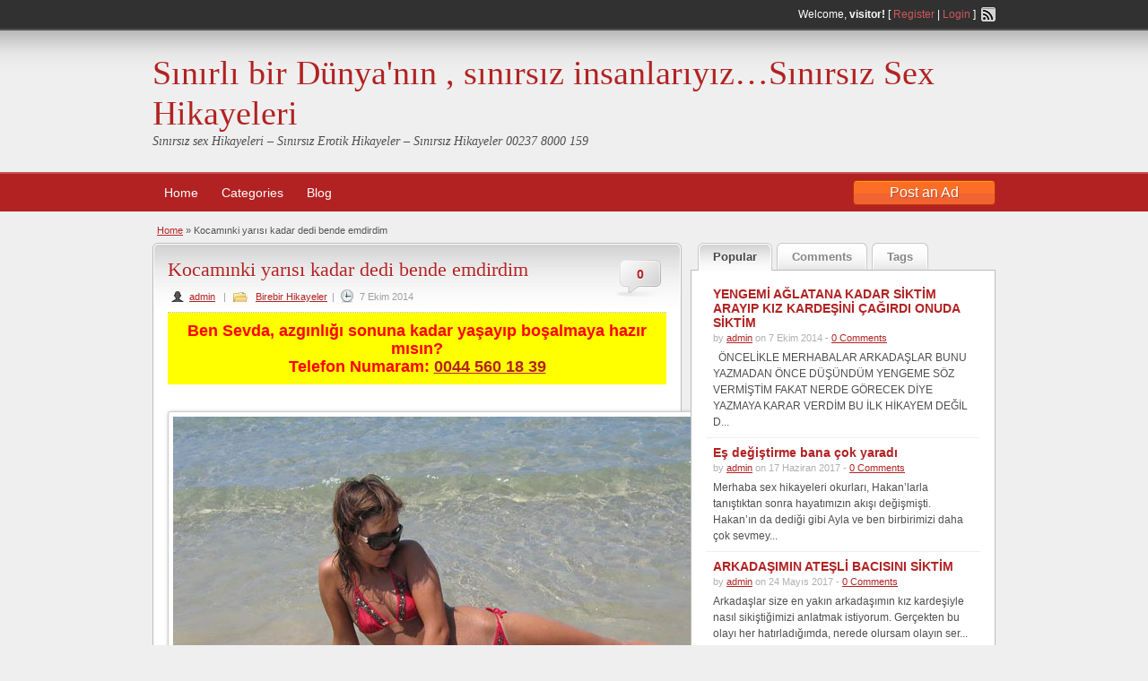

--- FILE ---
content_type: text/html; charset=UTF-8
request_url: https://www.interestingstory.info/kocaminki-yarisi-kadar-dedi-bende-emdirdim/
body_size: 14668
content:
<!DOCTYPE html>
<!--[if lt IE 7 ]> <html class="ie6" dir="ltr" lang="tr" prefix="og: https://ogp.me/ns#"> <![endif]-->
<!--[if IE 7 ]>    <html class="ie7" dir="ltr" lang="tr" prefix="og: https://ogp.me/ns#"> <![endif]-->
<!--[if IE 8 ]>    <html class="ie8" dir="ltr" lang="tr" prefix="og: https://ogp.me/ns#"> <![endif]-->
<!--[if IE 9 ]>    <html class="ie9" dir="ltr" lang="tr" prefix="og: https://ogp.me/ns#"> <![endif]-->
<!--[if (gt IE 9)|!(IE)]><!--> <html dir="ltr" lang="tr" prefix="og: https://ogp.me/ns#"> <!--<![endif]-->

<head>

	<meta http-equiv="Content-Type" content="text/html; charset=UTF-8" />
	<link rel="profile" href="https://gmpg.org/xfn/11" />

	

	<link rel="alternate" type="application/rss+xml" title="RSS 2.0" href="https://www.interestingstory.info/feed/?post_type=post" />
	<link rel="pingback" href="https://www.interestingstory.info/xmlrpc.php" />

	<meta http-equiv="X-UA-Compatible" content="IE=edge,chrome=1">
	<meta name="viewport" content="width=device-width, initial-scale=1" />

	
	
		<!-- All in One SEO 4.4.9.2 - aioseo.com -->
		<title>Kocamınki yarısı kadar dedi bende emdirdim - Sınırlı bir Dünya'nın , sınırsız insanlarıyız...Sınırsız Sex Hikayeleri</title>
		<meta name="description" content="Ben işyerinde muhasebede çalışıyorum. Aynı iş yerinde çalışan nazlı isminde benim yaslarımda bir bayan var. Yaklaşık 6 aydır samimiyetimiz var. Nazlı evli ve bir çocuğu var. İşyerinde sigara içmek yasak olduğundan sigarayı birlikte yukarıdaki çay ocağında içiyoruz. Bir gün yine sigara içerken çay ocağında bizden başka kimse olmamasından da cesaret alarak Nazlıyla daha samimi" />
		<meta name="robots" content="max-image-preview:large" />
		<link rel="canonical" href="https://www.interestingstory.info/kocaminki-yarisi-kadar-dedi-bende-emdirdim/" />
		<meta name="generator" content="All in One SEO (AIOSEO) 4.4.9.2" />
		<meta property="og:locale" content="tr_TR" />
		<meta property="og:site_name" content="Sınırlı bir Dünya&#039;nın , sınırsız insanlarıyız...Sınırsız Sex Hikayeleri - Sınırsız sex Hikayeleri - Sınırsız Erotik Hikayeler - Sınırsız Hikayeler 00237 8000 159" />
		<meta property="og:type" content="article" />
		<meta property="og:title" content="Kocamınki yarısı kadar dedi bende emdirdim - Sınırlı bir Dünya&#039;nın , sınırsız insanlarıyız...Sınırsız Sex Hikayeleri" />
		<meta property="og:description" content="Ben işyerinde muhasebede çalışıyorum. Aynı iş yerinde çalışan nazlı isminde benim yaslarımda bir bayan var. Yaklaşık 6 aydır samimiyetimiz var. Nazlı evli ve bir çocuğu var. İşyerinde sigara içmek yasak olduğundan sigarayı birlikte yukarıdaki çay ocağında içiyoruz. Bir gün yine sigara içerken çay ocağında bizden başka kimse olmamasından da cesaret alarak Nazlıyla daha samimi" />
		<meta property="og:url" content="https://www.interestingstory.info/kocaminki-yarisi-kadar-dedi-bende-emdirdim/" />
		<meta property="article:published_time" content="2014-10-07T07:55:18+00:00" />
		<meta property="article:modified_time" content="2015-01-21T21:38:07+00:00" />
		<meta name="twitter:card" content="summary_large_image" />
		<meta name="twitter:title" content="Kocamınki yarısı kadar dedi bende emdirdim - Sınırlı bir Dünya&#039;nın , sınırsız insanlarıyız...Sınırsız Sex Hikayeleri" />
		<meta name="twitter:description" content="Ben işyerinde muhasebede çalışıyorum. Aynı iş yerinde çalışan nazlı isminde benim yaslarımda bir bayan var. Yaklaşık 6 aydır samimiyetimiz var. Nazlı evli ve bir çocuğu var. İşyerinde sigara içmek yasak olduğundan sigarayı birlikte yukarıdaki çay ocağında içiyoruz. Bir gün yine sigara içerken çay ocağında bizden başka kimse olmamasından da cesaret alarak Nazlıyla daha samimi" />
		<script type="application/ld+json" class="aioseo-schema">
			{"@context":"https:\/\/schema.org","@graph":[{"@type":"BlogPosting","@id":"https:\/\/www.interestingstory.info\/kocaminki-yarisi-kadar-dedi-bende-emdirdim\/#blogposting","name":"Kocam\u0131nki yar\u0131s\u0131 kadar dedi bende emdirdim - S\u0131n\u0131rl\u0131 bir D\u00fcnya'n\u0131n , s\u0131n\u0131rs\u0131z insanlar\u0131y\u0131z...S\u0131n\u0131rs\u0131z Sex Hikayeleri","headline":"Kocam\u0131nki yar\u0131s\u0131 kadar dedi bende emdirdim","author":{"@id":"https:\/\/www.interestingstory.info\/author\/admin\/#author"},"publisher":{"@id":"https:\/\/www.interestingstory.info\/#organization"},"image":{"@type":"ImageObject","url":"http:\/\/interestingstory.info\/wp-content\/uploads\/sekshikayeler.jpg","@id":"https:\/\/www.interestingstory.info\/kocaminki-yarisi-kadar-dedi-bende-emdirdim\/#articleImage"},"datePublished":"2014-10-07T10:55:18+03:00","dateModified":"2015-01-21T23:38:07+02:00","inLanguage":"tr-TR","mainEntityOfPage":{"@id":"https:\/\/www.interestingstory.info\/kocaminki-yarisi-kadar-dedi-bende-emdirdim\/#webpage"},"isPartOf":{"@id":"https:\/\/www.interestingstory.info\/kocaminki-yarisi-kadar-dedi-bende-emdirdim\/#webpage"},"articleSection":"Birebir Hikayeler, Azd\u0131ran Hikayeler, Ensest Hikayeler, Erotik Hikayeler, Gay Travesti Hikayeleri, grup sex hikaye, mobil sex hikayeler, Porno Hikayeler, Seks Hikayeleri, Sex Hikayeleri, Tecav\u00fcz Hikayeleri, Ya\u015fanm\u0131\u015f Ger\u00e7ek Hikayeler"},{"@type":"BreadcrumbList","@id":"https:\/\/www.interestingstory.info\/kocaminki-yarisi-kadar-dedi-bende-emdirdim\/#breadcrumblist","itemListElement":[{"@type":"ListItem","@id":"https:\/\/www.interestingstory.info\/#listItem","position":1,"name":"Ev","item":"https:\/\/www.interestingstory.info\/","nextItem":"https:\/\/www.interestingstory.info\/kocaminki-yarisi-kadar-dedi-bende-emdirdim\/#listItem"},{"@type":"ListItem","@id":"https:\/\/www.interestingstory.info\/kocaminki-yarisi-kadar-dedi-bende-emdirdim\/#listItem","position":2,"name":"Kocam\u0131nki yar\u0131s\u0131 kadar dedi bende emdirdim","previousItem":"https:\/\/www.interestingstory.info\/#listItem"}]},{"@type":"Organization","@id":"https:\/\/www.interestingstory.info\/#organization","name":"S\u0131n\u0131rl\u0131 bir D\u00fcnya'n\u0131n , s\u0131n\u0131rs\u0131z insanlar\u0131y\u0131z...S\u0131n\u0131rs\u0131z Sex Hikayeleri","url":"https:\/\/www.interestingstory.info\/"},{"@type":"Person","@id":"https:\/\/www.interestingstory.info\/author\/admin\/#author","url":"https:\/\/www.interestingstory.info\/author\/admin\/","name":"admin","image":{"@type":"ImageObject","@id":"https:\/\/www.interestingstory.info\/kocaminki-yarisi-kadar-dedi-bende-emdirdim\/#authorImage","url":"https:\/\/secure.gravatar.com\/avatar\/c4ad2977ab8481716ffcbba865e08a1d?s=96&d=mm&r=g","width":96,"height":96,"caption":"admin"}},{"@type":"WebPage","@id":"https:\/\/www.interestingstory.info\/kocaminki-yarisi-kadar-dedi-bende-emdirdim\/#webpage","url":"https:\/\/www.interestingstory.info\/kocaminki-yarisi-kadar-dedi-bende-emdirdim\/","name":"Kocam\u0131nki yar\u0131s\u0131 kadar dedi bende emdirdim - S\u0131n\u0131rl\u0131 bir D\u00fcnya'n\u0131n , s\u0131n\u0131rs\u0131z insanlar\u0131y\u0131z...S\u0131n\u0131rs\u0131z Sex Hikayeleri","description":"Ben i\u015fyerinde muhasebede \u00e7al\u0131\u015f\u0131yorum. Ayn\u0131 i\u015f yerinde \u00e7al\u0131\u015fan nazl\u0131 isminde benim yaslar\u0131mda bir bayan var. Yakla\u015f\u0131k 6 ayd\u0131r samimiyetimiz var. Nazl\u0131 evli ve bir \u00e7ocu\u011fu var. \u0130\u015fyerinde sigara i\u00e7mek yasak oldu\u011fundan sigaray\u0131 birlikte yukar\u0131daki \u00e7ay oca\u011f\u0131nda i\u00e7iyoruz. Bir g\u00fcn yine sigara i\u00e7erken \u00e7ay oca\u011f\u0131nda bizden ba\u015fka kimse olmamas\u0131ndan da cesaret alarak Nazl\u0131yla daha samimi","inLanguage":"tr-TR","isPartOf":{"@id":"https:\/\/www.interestingstory.info\/#website"},"breadcrumb":{"@id":"https:\/\/www.interestingstory.info\/kocaminki-yarisi-kadar-dedi-bende-emdirdim\/#breadcrumblist"},"author":{"@id":"https:\/\/www.interestingstory.info\/author\/admin\/#author"},"creator":{"@id":"https:\/\/www.interestingstory.info\/author\/admin\/#author"},"datePublished":"2014-10-07T10:55:18+03:00","dateModified":"2015-01-21T23:38:07+02:00"},{"@type":"WebSite","@id":"https:\/\/www.interestingstory.info\/#website","url":"https:\/\/www.interestingstory.info\/","name":"S\u0131n\u0131rl\u0131 bir D\u00fcnya'n\u0131n , s\u0131n\u0131rs\u0131z insanlar\u0131y\u0131z...S\u0131n\u0131rs\u0131z Sex Hikayeleri","description":"S\u0131n\u0131rs\u0131z sex Hikayeleri - S\u0131n\u0131rs\u0131z Erotik Hikayeler - S\u0131n\u0131rs\u0131z Hikayeler 00237 8000 159","inLanguage":"tr-TR","publisher":{"@id":"https:\/\/www.interestingstory.info\/#organization"}}]}
		</script>
		<!-- All in One SEO -->

<meta name="generator" content="montana-amp"/><link rel="amphtml" href="https://interesting.batilezzetdunyasi.shop/kocaminki-yarisi-kadar-dedi-bende-emdirdim/amp/?v=71400009" /><meta name="generator" content="AMP for WP 1.0.91.1"/><link rel="alternate" type="application/rss+xml" title="Sınırlı bir Dünya&#039;nın , sınırsız insanlarıyız...Sınırsız Sex Hikayeleri &raquo; akışı" href="https://www.interestingstory.info/feed/" />
<link rel="alternate" type="application/rss+xml" title="Sınırlı bir Dünya&#039;nın , sınırsız insanlarıyız...Sınırsız Sex Hikayeleri &raquo; yorum akışı" href="https://www.interestingstory.info/comments/feed/" />
<link rel="alternate" type="application/rss+xml" title="Sınırlı bir Dünya&#039;nın , sınırsız insanlarıyız...Sınırsız Sex Hikayeleri &raquo; Kocamınki yarısı kadar dedi bende emdirdim yorum akışı" href="https://www.interestingstory.info/kocaminki-yarisi-kadar-dedi-bende-emdirdim/feed/" />
<script type="text/javascript">
/* <![CDATA[ */
window._wpemojiSettings = {"baseUrl":"https:\/\/s.w.org\/images\/core\/emoji\/14.0.0\/72x72\/","ext":".png","svgUrl":"https:\/\/s.w.org\/images\/core\/emoji\/14.0.0\/svg\/","svgExt":".svg","source":{"concatemoji":"https:\/\/www.interestingstory.info\/wp-includes\/js\/wp-emoji-release.min.js?ver=6.4.7"}};
/*! This file is auto-generated */
!function(i,n){var o,s,e;function c(e){try{var t={supportTests:e,timestamp:(new Date).valueOf()};sessionStorage.setItem(o,JSON.stringify(t))}catch(e){}}function p(e,t,n){e.clearRect(0,0,e.canvas.width,e.canvas.height),e.fillText(t,0,0);var t=new Uint32Array(e.getImageData(0,0,e.canvas.width,e.canvas.height).data),r=(e.clearRect(0,0,e.canvas.width,e.canvas.height),e.fillText(n,0,0),new Uint32Array(e.getImageData(0,0,e.canvas.width,e.canvas.height).data));return t.every(function(e,t){return e===r[t]})}function u(e,t,n){switch(t){case"flag":return n(e,"\ud83c\udff3\ufe0f\u200d\u26a7\ufe0f","\ud83c\udff3\ufe0f\u200b\u26a7\ufe0f")?!1:!n(e,"\ud83c\uddfa\ud83c\uddf3","\ud83c\uddfa\u200b\ud83c\uddf3")&&!n(e,"\ud83c\udff4\udb40\udc67\udb40\udc62\udb40\udc65\udb40\udc6e\udb40\udc67\udb40\udc7f","\ud83c\udff4\u200b\udb40\udc67\u200b\udb40\udc62\u200b\udb40\udc65\u200b\udb40\udc6e\u200b\udb40\udc67\u200b\udb40\udc7f");case"emoji":return!n(e,"\ud83e\udef1\ud83c\udffb\u200d\ud83e\udef2\ud83c\udfff","\ud83e\udef1\ud83c\udffb\u200b\ud83e\udef2\ud83c\udfff")}return!1}function f(e,t,n){var r="undefined"!=typeof WorkerGlobalScope&&self instanceof WorkerGlobalScope?new OffscreenCanvas(300,150):i.createElement("canvas"),a=r.getContext("2d",{willReadFrequently:!0}),o=(a.textBaseline="top",a.font="600 32px Arial",{});return e.forEach(function(e){o[e]=t(a,e,n)}),o}function t(e){var t=i.createElement("script");t.src=e,t.defer=!0,i.head.appendChild(t)}"undefined"!=typeof Promise&&(o="wpEmojiSettingsSupports",s=["flag","emoji"],n.supports={everything:!0,everythingExceptFlag:!0},e=new Promise(function(e){i.addEventListener("DOMContentLoaded",e,{once:!0})}),new Promise(function(t){var n=function(){try{var e=JSON.parse(sessionStorage.getItem(o));if("object"==typeof e&&"number"==typeof e.timestamp&&(new Date).valueOf()<e.timestamp+604800&&"object"==typeof e.supportTests)return e.supportTests}catch(e){}return null}();if(!n){if("undefined"!=typeof Worker&&"undefined"!=typeof OffscreenCanvas&&"undefined"!=typeof URL&&URL.createObjectURL&&"undefined"!=typeof Blob)try{var e="postMessage("+f.toString()+"("+[JSON.stringify(s),u.toString(),p.toString()].join(",")+"));",r=new Blob([e],{type:"text/javascript"}),a=new Worker(URL.createObjectURL(r),{name:"wpTestEmojiSupports"});return void(a.onmessage=function(e){c(n=e.data),a.terminate(),t(n)})}catch(e){}c(n=f(s,u,p))}t(n)}).then(function(e){for(var t in e)n.supports[t]=e[t],n.supports.everything=n.supports.everything&&n.supports[t],"flag"!==t&&(n.supports.everythingExceptFlag=n.supports.everythingExceptFlag&&n.supports[t]);n.supports.everythingExceptFlag=n.supports.everythingExceptFlag&&!n.supports.flag,n.DOMReady=!1,n.readyCallback=function(){n.DOMReady=!0}}).then(function(){return e}).then(function(){var e;n.supports.everything||(n.readyCallback(),(e=n.source||{}).concatemoji?t(e.concatemoji):e.wpemoji&&e.twemoji&&(t(e.twemoji),t(e.wpemoji)))}))}((window,document),window._wpemojiSettings);
/* ]]> */
</script>
<style id='wp-emoji-styles-inline-css' type='text/css'>

	img.wp-smiley, img.emoji {
		display: inline !important;
		border: none !important;
		box-shadow: none !important;
		height: 1em !important;
		width: 1em !important;
		margin: 0 0.07em !important;
		vertical-align: -0.1em !important;
		background: none !important;
		padding: 0 !important;
	}
</style>
<link rel='stylesheet' id='wp-block-library-css' href='https://www.interestingstory.info/wp-includes/css/dist/block-library/style.min.css?ver=6.4.7' type='text/css' media='all' />
<style id='classic-theme-styles-inline-css' type='text/css'>
/*! This file is auto-generated */
.wp-block-button__link{color:#fff;background-color:#32373c;border-radius:9999px;box-shadow:none;text-decoration:none;padding:calc(.667em + 2px) calc(1.333em + 2px);font-size:1.125em}.wp-block-file__button{background:#32373c;color:#fff;text-decoration:none}
</style>
<style id='global-styles-inline-css' type='text/css'>
body{--wp--preset--color--black: #000000;--wp--preset--color--cyan-bluish-gray: #abb8c3;--wp--preset--color--white: #ffffff;--wp--preset--color--pale-pink: #f78da7;--wp--preset--color--vivid-red: #cf2e2e;--wp--preset--color--luminous-vivid-orange: #ff6900;--wp--preset--color--luminous-vivid-amber: #fcb900;--wp--preset--color--light-green-cyan: #7bdcb5;--wp--preset--color--vivid-green-cyan: #00d084;--wp--preset--color--pale-cyan-blue: #8ed1fc;--wp--preset--color--vivid-cyan-blue: #0693e3;--wp--preset--color--vivid-purple: #9b51e0;--wp--preset--gradient--vivid-cyan-blue-to-vivid-purple: linear-gradient(135deg,rgba(6,147,227,1) 0%,rgb(155,81,224) 100%);--wp--preset--gradient--light-green-cyan-to-vivid-green-cyan: linear-gradient(135deg,rgb(122,220,180) 0%,rgb(0,208,130) 100%);--wp--preset--gradient--luminous-vivid-amber-to-luminous-vivid-orange: linear-gradient(135deg,rgba(252,185,0,1) 0%,rgba(255,105,0,1) 100%);--wp--preset--gradient--luminous-vivid-orange-to-vivid-red: linear-gradient(135deg,rgba(255,105,0,1) 0%,rgb(207,46,46) 100%);--wp--preset--gradient--very-light-gray-to-cyan-bluish-gray: linear-gradient(135deg,rgb(238,238,238) 0%,rgb(169,184,195) 100%);--wp--preset--gradient--cool-to-warm-spectrum: linear-gradient(135deg,rgb(74,234,220) 0%,rgb(151,120,209) 20%,rgb(207,42,186) 40%,rgb(238,44,130) 60%,rgb(251,105,98) 80%,rgb(254,248,76) 100%);--wp--preset--gradient--blush-light-purple: linear-gradient(135deg,rgb(255,206,236) 0%,rgb(152,150,240) 100%);--wp--preset--gradient--blush-bordeaux: linear-gradient(135deg,rgb(254,205,165) 0%,rgb(254,45,45) 50%,rgb(107,0,62) 100%);--wp--preset--gradient--luminous-dusk: linear-gradient(135deg,rgb(255,203,112) 0%,rgb(199,81,192) 50%,rgb(65,88,208) 100%);--wp--preset--gradient--pale-ocean: linear-gradient(135deg,rgb(255,245,203) 0%,rgb(182,227,212) 50%,rgb(51,167,181) 100%);--wp--preset--gradient--electric-grass: linear-gradient(135deg,rgb(202,248,128) 0%,rgb(113,206,126) 100%);--wp--preset--gradient--midnight: linear-gradient(135deg,rgb(2,3,129) 0%,rgb(40,116,252) 100%);--wp--preset--font-size--small: 13px;--wp--preset--font-size--medium: 20px;--wp--preset--font-size--large: 36px;--wp--preset--font-size--x-large: 42px;--wp--preset--spacing--20: 0.44rem;--wp--preset--spacing--30: 0.67rem;--wp--preset--spacing--40: 1rem;--wp--preset--spacing--50: 1.5rem;--wp--preset--spacing--60: 2.25rem;--wp--preset--spacing--70: 3.38rem;--wp--preset--spacing--80: 5.06rem;--wp--preset--shadow--natural: 6px 6px 9px rgba(0, 0, 0, 0.2);--wp--preset--shadow--deep: 12px 12px 50px rgba(0, 0, 0, 0.4);--wp--preset--shadow--sharp: 6px 6px 0px rgba(0, 0, 0, 0.2);--wp--preset--shadow--outlined: 6px 6px 0px -3px rgba(255, 255, 255, 1), 6px 6px rgba(0, 0, 0, 1);--wp--preset--shadow--crisp: 6px 6px 0px rgba(0, 0, 0, 1);}:where(.is-layout-flex){gap: 0.5em;}:where(.is-layout-grid){gap: 0.5em;}body .is-layout-flow > .alignleft{float: left;margin-inline-start: 0;margin-inline-end: 2em;}body .is-layout-flow > .alignright{float: right;margin-inline-start: 2em;margin-inline-end: 0;}body .is-layout-flow > .aligncenter{margin-left: auto !important;margin-right: auto !important;}body .is-layout-constrained > .alignleft{float: left;margin-inline-start: 0;margin-inline-end: 2em;}body .is-layout-constrained > .alignright{float: right;margin-inline-start: 2em;margin-inline-end: 0;}body .is-layout-constrained > .aligncenter{margin-left: auto !important;margin-right: auto !important;}body .is-layout-constrained > :where(:not(.alignleft):not(.alignright):not(.alignfull)){max-width: var(--wp--style--global--content-size);margin-left: auto !important;margin-right: auto !important;}body .is-layout-constrained > .alignwide{max-width: var(--wp--style--global--wide-size);}body .is-layout-flex{display: flex;}body .is-layout-flex{flex-wrap: wrap;align-items: center;}body .is-layout-flex > *{margin: 0;}body .is-layout-grid{display: grid;}body .is-layout-grid > *{margin: 0;}:where(.wp-block-columns.is-layout-flex){gap: 2em;}:where(.wp-block-columns.is-layout-grid){gap: 2em;}:where(.wp-block-post-template.is-layout-flex){gap: 1.25em;}:where(.wp-block-post-template.is-layout-grid){gap: 1.25em;}.has-black-color{color: var(--wp--preset--color--black) !important;}.has-cyan-bluish-gray-color{color: var(--wp--preset--color--cyan-bluish-gray) !important;}.has-white-color{color: var(--wp--preset--color--white) !important;}.has-pale-pink-color{color: var(--wp--preset--color--pale-pink) !important;}.has-vivid-red-color{color: var(--wp--preset--color--vivid-red) !important;}.has-luminous-vivid-orange-color{color: var(--wp--preset--color--luminous-vivid-orange) !important;}.has-luminous-vivid-amber-color{color: var(--wp--preset--color--luminous-vivid-amber) !important;}.has-light-green-cyan-color{color: var(--wp--preset--color--light-green-cyan) !important;}.has-vivid-green-cyan-color{color: var(--wp--preset--color--vivid-green-cyan) !important;}.has-pale-cyan-blue-color{color: var(--wp--preset--color--pale-cyan-blue) !important;}.has-vivid-cyan-blue-color{color: var(--wp--preset--color--vivid-cyan-blue) !important;}.has-vivid-purple-color{color: var(--wp--preset--color--vivid-purple) !important;}.has-black-background-color{background-color: var(--wp--preset--color--black) !important;}.has-cyan-bluish-gray-background-color{background-color: var(--wp--preset--color--cyan-bluish-gray) !important;}.has-white-background-color{background-color: var(--wp--preset--color--white) !important;}.has-pale-pink-background-color{background-color: var(--wp--preset--color--pale-pink) !important;}.has-vivid-red-background-color{background-color: var(--wp--preset--color--vivid-red) !important;}.has-luminous-vivid-orange-background-color{background-color: var(--wp--preset--color--luminous-vivid-orange) !important;}.has-luminous-vivid-amber-background-color{background-color: var(--wp--preset--color--luminous-vivid-amber) !important;}.has-light-green-cyan-background-color{background-color: var(--wp--preset--color--light-green-cyan) !important;}.has-vivid-green-cyan-background-color{background-color: var(--wp--preset--color--vivid-green-cyan) !important;}.has-pale-cyan-blue-background-color{background-color: var(--wp--preset--color--pale-cyan-blue) !important;}.has-vivid-cyan-blue-background-color{background-color: var(--wp--preset--color--vivid-cyan-blue) !important;}.has-vivid-purple-background-color{background-color: var(--wp--preset--color--vivid-purple) !important;}.has-black-border-color{border-color: var(--wp--preset--color--black) !important;}.has-cyan-bluish-gray-border-color{border-color: var(--wp--preset--color--cyan-bluish-gray) !important;}.has-white-border-color{border-color: var(--wp--preset--color--white) !important;}.has-pale-pink-border-color{border-color: var(--wp--preset--color--pale-pink) !important;}.has-vivid-red-border-color{border-color: var(--wp--preset--color--vivid-red) !important;}.has-luminous-vivid-orange-border-color{border-color: var(--wp--preset--color--luminous-vivid-orange) !important;}.has-luminous-vivid-amber-border-color{border-color: var(--wp--preset--color--luminous-vivid-amber) !important;}.has-light-green-cyan-border-color{border-color: var(--wp--preset--color--light-green-cyan) !important;}.has-vivid-green-cyan-border-color{border-color: var(--wp--preset--color--vivid-green-cyan) !important;}.has-pale-cyan-blue-border-color{border-color: var(--wp--preset--color--pale-cyan-blue) !important;}.has-vivid-cyan-blue-border-color{border-color: var(--wp--preset--color--vivid-cyan-blue) !important;}.has-vivid-purple-border-color{border-color: var(--wp--preset--color--vivid-purple) !important;}.has-vivid-cyan-blue-to-vivid-purple-gradient-background{background: var(--wp--preset--gradient--vivid-cyan-blue-to-vivid-purple) !important;}.has-light-green-cyan-to-vivid-green-cyan-gradient-background{background: var(--wp--preset--gradient--light-green-cyan-to-vivid-green-cyan) !important;}.has-luminous-vivid-amber-to-luminous-vivid-orange-gradient-background{background: var(--wp--preset--gradient--luminous-vivid-amber-to-luminous-vivid-orange) !important;}.has-luminous-vivid-orange-to-vivid-red-gradient-background{background: var(--wp--preset--gradient--luminous-vivid-orange-to-vivid-red) !important;}.has-very-light-gray-to-cyan-bluish-gray-gradient-background{background: var(--wp--preset--gradient--very-light-gray-to-cyan-bluish-gray) !important;}.has-cool-to-warm-spectrum-gradient-background{background: var(--wp--preset--gradient--cool-to-warm-spectrum) !important;}.has-blush-light-purple-gradient-background{background: var(--wp--preset--gradient--blush-light-purple) !important;}.has-blush-bordeaux-gradient-background{background: var(--wp--preset--gradient--blush-bordeaux) !important;}.has-luminous-dusk-gradient-background{background: var(--wp--preset--gradient--luminous-dusk) !important;}.has-pale-ocean-gradient-background{background: var(--wp--preset--gradient--pale-ocean) !important;}.has-electric-grass-gradient-background{background: var(--wp--preset--gradient--electric-grass) !important;}.has-midnight-gradient-background{background: var(--wp--preset--gradient--midnight) !important;}.has-small-font-size{font-size: var(--wp--preset--font-size--small) !important;}.has-medium-font-size{font-size: var(--wp--preset--font-size--medium) !important;}.has-large-font-size{font-size: var(--wp--preset--font-size--large) !important;}.has-x-large-font-size{font-size: var(--wp--preset--font-size--x-large) !important;}
.wp-block-navigation a:where(:not(.wp-element-button)){color: inherit;}
:where(.wp-block-post-template.is-layout-flex){gap: 1.25em;}:where(.wp-block-post-template.is-layout-grid){gap: 1.25em;}
:where(.wp-block-columns.is-layout-flex){gap: 2em;}:where(.wp-block-columns.is-layout-grid){gap: 2em;}
.wp-block-pullquote{font-size: 1.5em;line-height: 1.6;}
</style>
<link rel='stylesheet' id='at-main-css' href='https://www.interestingstory.info/wp-content/themes/classipressXXX/style.css?ver=6.4.7' type='text/css' media='all' />
<link rel='stylesheet' id='at-color-css' href='https://www.interestingstory.info/wp-content/themes/classipressXXX/styles/red.css?ver=6.4.7' type='text/css' media='all' />
<link rel='stylesheet' id='colorbox-css' href='https://www.interestingstory.info/wp-content/themes/classipressXXX/framework/js/colorbox/colorbox.css?ver=1.5.14' type='text/css' media='all' />
<link rel='stylesheet' id='jquery-ui-style-css' href='https://www.interestingstory.info/wp-content/themes/classipressXXX/framework/styles/jquery-ui/jquery-ui.min.css?ver=1.11.2' type='text/css' media='all' />
<script type="text/javascript" id="jquery-core-js-extra">
/* <![CDATA[ */
var AppThemes = {"ajaxurl":"https:\/\/www.interestingstory.info\/wp-admin\/admin-ajax.php","current_url":"https:\/\/www.interestingstory.info\/kocaminki-yarisi-kadar-dedi-bende-emdirdim\/"};
/* ]]> */
</script>
<script type="text/javascript" src="https://www.interestingstory.info/wp-includes/js/jquery/jquery.min.js?ver=3.7.1" id="jquery-core-js"></script>
<script type="text/javascript" src="https://www.interestingstory.info/wp-includes/js/jquery/jquery-migrate.min.js?ver=3.4.1" id="jquery-migrate-js"></script>
<script type="text/javascript" src="https://www.interestingstory.info/wp-content/themes/classipressXXX/framework/js/validate/jquery.validate.min.js?ver=1.13.0" id="validate-js"></script>
<script type="text/javascript" id="validate-lang-js-extra">
/* <![CDATA[ */
var validateL10n = {"required":"This field is required.","remote":"Please fix this field.","email":"Please enter a valid email address.","url":"Please enter a valid URL.","date":"Please enter a valid date.","dateISO":"Please enter a valid date (ISO).","number":"Please enter a valid number.","digits":"Please enter only digits.","creditcard":"Please enter a valid credit card number.","equalTo":"Please enter the same value again.","maxlength":"Please enter no more than {0} characters.","minlength":"Please enter at least {0} characters.","rangelength":"Please enter a value between {0} and {1} characters long.","range":"Please enter a value between {0} and {1}.","max":"Please enter a value less than or equal to {0}.","min":"Please enter a value greater than or equal to {0}."};
/* ]]> */
</script>
<script type="text/javascript" src="https://www.interestingstory.info/wp-content/themes/classipressXXX/framework/js/validate/jquery.validate-lang.js?ver=6.4.7" id="validate-lang-js"></script>
<script type="text/javascript" src="https://www.interestingstory.info/wp-content/themes/classipressXXX/includes/js/jquery.tinynav.js?ver=1.1" id="tinynav-js"></script>
<script type="text/javascript" src="https://www.interestingstory.info/wp-content/themes/classipressXXX/framework/js/footable/jquery.footable.min.js?ver=2.0.3" id="footable-js"></script>
<script type="text/javascript" id="theme-scripts-js-extra">
/* <![CDATA[ */
var classipress_params = {"appTaxTag":"ad_tag","require_images":"","ad_parent_posting":"yes","ad_currency":"$","currency_position":"left","home_url":"https:\/\/www.interestingstory.info\/","ajax_url":"\/wp-admin\/admin-ajax.php","text_processing":"Processing...","text_require_images":"Please upload at least 1 image.","text_before_delete_ad":"Are you sure you want to delete this ad?","text_mobile_navigation":"Navigation"};
/* ]]> */
</script>
<script type="text/javascript" src="https://www.interestingstory.info/wp-content/themes/classipressXXX/includes/js/theme-scripts.js?ver=3.3.3" id="theme-scripts-js"></script>
<script type="text/javascript" src="https://www.interestingstory.info/wp-content/themes/classipressXXX/framework/js/colorbox/jquery.colorbox.min.js?ver=1.5.14" id="colorbox-js"></script>
<link rel="https://api.w.org/" href="https://www.interestingstory.info/wp-json/" /><link rel="alternate" type="application/json" href="https://www.interestingstory.info/wp-json/wp/v2/posts/202" /><link rel="EditURI" type="application/rsd+xml" title="RSD" href="https://www.interestingstory.info/xmlrpc.php?rsd" />
<meta name="generator" content="WordPress 6.4.7" />
<link rel='shortlink' href='https://www.interestingstory.info/?p=202' />
<link rel="alternate" type="application/json+oembed" href="https://www.interestingstory.info/wp-json/oembed/1.0/embed?url=https%3A%2F%2Fwww.interestingstory.info%2Fkocaminki-yarisi-kadar-dedi-bende-emdirdim%2F" />
<link rel="alternate" type="text/xml+oembed" href="https://www.interestingstory.info/wp-json/oembed/1.0/embed?url=https%3A%2F%2Fwww.interestingstory.info%2Fkocaminki-yarisi-kadar-dedi-bende-emdirdim%2F&#038;format=xml" />
<link rel="shortcut icon" href="https://www.interestingstory.info/wp-content/themes/classipressXXX/images/favicon.ico" />

	<meta name="generator" content="ClassiPress 3.4.1" />
<meta property="og:type" content="article" />
<meta property="og:locale" content="tr_TR" />
<meta property="og:site_name" content="Sınırlı bir Dünya&#039;nın , sınırsız insanlarıyız...Sınırsız Sex Hikayeleri" />
<meta property="og:image" content="https://www.interestingstory.info/wp-content/themes/classipressXXX/images/cp_logo_black.png" />
<meta property="og:url" content="https://www.interestingstory.info/kocaminki-yarisi-kadar-dedi-bende-emdirdim/" />
<meta property="og:title" content="Kocamınki yarısı kadar dedi bende emdirdim" />
<meta property="og:description" content="  Ben işyerinde muhasebede çalışıyorum. Aynı iş yerinde çalışan nazlı isminde benim yaslarımda bir bayan var. Yaklaşık 6 aydır samimiyetimiz var. Nazlı evli ve bir çocuğu var. İşyerinde siga..." />
<meta property="article:published_time" content="2014-10-07T10:55:18+03:00" />
<meta property="article:modified_time" content="2015-01-21T23:38:07+02:00" />
<meta property="article:author" content="https://www.interestingstory.info/author/admin/" />
	<style type="text/css" id="cp-header-css">
			#logo h1 a,
		#logo h1 a:hover,
		#logo .description {
			color: ##666666;
		}
		
	</style>
	
</head>

<body class="post-template-default single single-post postid-202 single-format-standard">

	
	<div class="container">

		
				


<div class="header">


	<div class="header_top">

		<div class="header_top_res">

			<p>
							Welcome, <strong>visitor!</strong> [ <a href="https://www.interestingstory.info/register/">Register</a> | <a href="https://www.interestingstory.info/login/">Login</a> ]&nbsp;
		
				<a href="https://www.interestingstory.info/feed/?post_type=post" class="srvicon rss-icon" target="_blank" title="RSS Feed">RSS Feed</a>

				
							</p>

		</div><!-- /header_top_res -->

	</div><!-- /header_top -->


	<div class="header_main">

		<div class="header_main_bg">

			<div class="header_main_res">

				<div id="logo">

											<h1 class="site-title">
							<a href="https://www.interestingstory.info/" title="Sınırlı bir Dünya&#039;nın , sınırsız insanlarıyız&#8230;Sınırsız Sex Hikayeleri" rel="home">
								Sınırlı bir Dünya&#039;nın , sınırsız insanlarıyız&#8230;Sınırsız Sex Hikayeleri							</a>
						</h1>
																<div class="description">Sınırsız sex Hikayeleri &#8211; Sınırsız Erotik Hikayeler &#8211; Sınırsız Hikayeler 00237 8000 159</div>
					
				</div><!-- /logo -->

				<div class="adblock">
									</div><!-- /adblock -->

				<div class="clr"></div>

			</div><!-- /header_main_res -->

		</div><!-- /header_main_bg -->

	</div><!-- /header_main -->


	<div class="header_menu">

		<div class="header_menu_res">

			<ul id="menu-header" class="menu"><li id="menu-item-1860" class="menu-item menu-item-type-custom menu-item-object-custom menu-item-1860"><a href="http://www.interestingstory.me">Home</a></li>
<li id="menu-item-1861" class="menu-item menu-item-type-post_type menu-item-object-page menu-item-1861"><a href="https://www.interestingstory.info/categories/">Categories</a><div class="adv_categories" id="adv_categories"><div class="catcol first"><ul class="maincat-list"><li class="maincat cat-item-71"><a href="https://www.interestingstory.info/ad-category/misc/" title="">Misc</a>  </li>
</ul>
</div><!-- /catcol -->
</div></li>
<li id="menu-item-1862" class="menu-item menu-item-type-post_type menu-item-object-page menu-item-1862"><a href="https://www.interestingstory.info/blog/">Blog</a></li>
</ul>
			<a href="https://www.interestingstory.info/create-listing/" class="obtn btn_orange">Post an Ad</a>

			<div class="clr"></div>

		</div><!-- /header_menu_res -->

	</div><!-- /header_menu -->



		
		

		

<div class="content">

	<div class="content_botbg">

		<div class="content_res">

			<div id="breadcrumb"><div id="crumbs">
		<div class="breadcrumb-trail breadcrumbs" itemprop="breadcrumb"><span class="trail-begin"><a href="https://www.interestingstory.info" title="Sınırlı bir Dünya&#039;nın , sınırsız insanlarıyız...Sınırsız Sex Hikayeleri" rel="home">Home</a></span>
			 <span class="sep">&raquo;</span> <span class="trail-end">Kocamınki yarısı kadar dedi bende emdirdim</span>
		</div></div></div>

			<div class="content_left">


				
				

					
						
						
						<div class="shadowblock_out">

							<div class="shadowblock">


								<div class="post">

										<div class="comment-bubble"><a href="https://www.interestingstory.info/kocaminki-yarisi-kadar-dedi-bende-emdirdim/#respond">0</a></div>

									<h1 class="single blog"><a href="https://www.interestingstory.info/kocaminki-yarisi-kadar-dedi-bende-emdirdim/" rel="bookmark" title="Kocamınki yarısı kadar dedi bende emdirdim">Kocamınki yarısı kadar dedi bende emdirdim</a></h1>

										<p class="meta dotted"><span class="user"><a href="https://www.interestingstory.info/author/admin/" title="admin tarafından yazılan yazılar" rel="author">admin</a></span> | <span class="folderb"><a href="https://www.interestingstory.info/category/birebir-hikayeler/" rel="category tag">Birebir Hikayeler</a></span> | <span class="clock"><span>7 Ekim 2014</span></span></p>

									
<p style="background-color: #FFFF00; color: #F00; font-weight: bold; font-size: 18px; text-align: center;">Ben Sevda, azgınlığı sonuna kadar yaşayıp boşalmaya hazır mısın?<br>     Telefon Numaram:    <span class="oo"> <a class="ss" href="tel:00445601839" rel="nofollow" target="_blank"> <b>0044 560 18 39</b> </a> </span></a></p>


									
									<div class="entry-content">
<p> <a href="http://interestingstory.info/wp-content/uploads/sekshikayeler.jpg"><img fetchpriority="high" decoding="async" class="aligncenter size-full wp-image-1013" src="http://interestingstory.info/wp-content/uploads/sekshikayeler.jpg" alt="sekshikayeler" width="620" height="463" srcset="https://www.interestingstory.info/wp-content/uploads/sekshikayeler.jpg 620w, https://www.interestingstory.info/wp-content/uploads/sekshikayeler-300x224.jpg 300w" sizes="(max-width: 620px) 100vw, 620px" /></a></p>
<p>Ben işyerinde muhasebede çalışıyorum. Aynı iş yerinde çalışan nazlı isminde benim yaslarımda bir bayan var. Yaklaşık 6 aydır samimiyetimiz var. Nazlı evli ve bir çocuğu var. İşyerinde sigara içmek yasak olduğundan sigarayı birlikte yukarıdaki çay ocağında içiyoruz. Bir gün yine sigara içerken çay ocağında bizden başka kimse olmamasından da cesaret alarak Nazlıyla daha samimi konuşmaya başladık. Cinsel hayatının nasıl olduğunu, kocasının onu tatmin edip etmediğini, soruyordum. O da bu sorulara cevap veriyordu. Cevaplardan anladığım kadarıyla kocasıyla arasında cinsel açıdan sorunlar vardı. Sorular daha da ilginç bir hale gelmeye başlamıştı. Ben ona kocasının cinsel organının ne kadar olduğunu sordum. Belki organın küçük olması seni tatmin edemiyordur dedim. O da bana bunu nasıl anlayabileceğimi kocasınınkinden başka bir kişinin aletini görmediğini söyledi. Tabi ben bu muhabbeti ederken benimkide kalkmaya başlamıştı ve en sonunda dayanamayarak ve cesaretimi de toplayarak Nazlıya “istersen benimkine bir bak böylece anlayabilirsin” dedim. O da bunun burada nasıl olacağını sordu. Ben de “kapıyı kapatırız zaten kaç saniye sürecek” dedim ve ayağa kalkarak Nazlının oturduğu yerin önünde durdum. Nazlı da pantolonumun üzerine elini atarak…<br />
<a name="more"></a><br />
aletimim boyuna bakmaya çalıştı. Aletimi dışardan eline alamayacağını isterse fermuarımı açabileceğini söyledim. O da utanarak fermuarımı açmaya başladı fermuarımı açıp aletimi dışarıya çıkardı ve birden ağzından oh sesi çıktı. Bana bakarak “kocamın aleti ancak bunun yarısı kadar” dedi. Ben de isterse onu okşayabileceğini söyledim. O da aletimi okşamaya başladı. İkimiz de heyecanlanmaya başlamıştık. Hem yaptığımız işten hem de birisinin gelebilecek olmasından .Nazlı daha fazla dayanamayarak aletimi ağzına aldı. Aletimin ancak yarısını ağzına alabiliyordu. Ama bu bile bana yetiyordu. Birinin gelecek korkusu beni daha da heyecanlandırmıştı ve en sonunda ağzına boşalıverdim. Fakat Nazlıyı o kadar istiyordum ki bir dakika sonra nazlının ağzından aletim çıkmadan yine sertleşmiştim. Nazlıya seni burada sikmek istiyorum dedim. O da bana bunun imkansız olduğunu birinin gelebileceğini söyledi. Ben ise ona “Sen sadece masaya doğru domal, külotunu hemen çıkar ve cebine koy eteğini kaldırıp yaparız, duvarın arkasında “dedim. Bunun üzerine Nazlı külotunu çıkarmaya başladı görünen manzara muhteşemdi. Nazlıyı kolundan tutarak masanın ucuna dayayarak domalttım. Aletimi deminki boşalmadan kalan ıslaklıkla Nazlının arkasından doğru amına yönelttim. Nazlının da amı sulanmıştı. Başını hafifçe zorlayarak sokmaya çalışıyordum. Nazlı bu arada bağırmamak için dişlerini sıkıyordu. Sikim nazlıya büyük gelmişti. Yine de çok istediği belliydi. En sonunda birden yüklendim ve Nazlının amına kökledim. İçerisi gerçekten yanıyordu. Sıcaklığı beni çok etkilemişti. En fazla on kere gidip gelebilmiştim. Büyük bir zevkle Nazlının içine akıtmaya başladım. Nazlı da zevkten gözlerini kapatmış getiriyordu. Böylece çok tehlikeli bir işten muhteşem bir zevk almıştık<br />
En yeni ensest, erotik, adult hikayeler…</p>
</div>
<p>&nbsp;</p>
<p style="background-color: #FFFF00; color: #F00; font-weight: bold; font-size: 18px; text-align: center;">Ben Gizem, boğalar gibi azdıra azdıra  boşaltmamı ister misin?<br>     Telefon Numaram:    <span class="oo"> <a class="ss" href="tel:00445601839" rel="nofollow" target="_blank"> <b>0044 560 18 39</b> </a> </span></a></p>
										<div class="prdetails">
					<p class="tags"><a href="https://www.interestingstory.info/tag/azdiran-hikayeler/" rel="tag">Azdıran Hikayeler</a>&nbsp;<a href="https://www.interestingstory.info/tag/ensest-hikayeler/" rel="tag">Ensest Hikayeler</a>&nbsp;<a href="https://www.interestingstory.info/tag/erotik-hikayeler/" rel="tag">Erotik Hikayeler</a>&nbsp;<a href="https://www.interestingstory.info/tag/gay-travesti-hikayeleri/" rel="tag">Gay Travesti Hikayeleri</a>&nbsp;<a href="https://www.interestingstory.info/tag/grup-sex-hikaye/" rel="tag">grup sex hikaye</a>&nbsp;<a href="https://www.interestingstory.info/tag/mobil-sex-hikayeler/" rel="tag">mobil sex hikayeler</a>&nbsp;<a href="https://www.interestingstory.info/tag/porno-hikayeler/" rel="tag">Porno Hikayeler</a>&nbsp;<a href="https://www.interestingstory.info/tag/seks-hikayeleri/" rel="tag">Seks Hikayeleri</a>&nbsp;<a href="https://www.interestingstory.info/tag/sex-hikayeleri/" rel="tag">Sex Hikayeleri</a>&nbsp;<a href="https://www.interestingstory.info/tag/tecavuz-hikayeleri/" rel="tag">Tecavüz Hikayeleri</a>&nbsp;<a href="https://www.interestingstory.info/tag/yasanmis-gercek-hikayeler/" rel="tag">Yaşanmış Gerçek Hikayeler</a></p>
				<p class="stats">1841 total views, 2 today</p> 		<p class="print">&nbsp;&nbsp;</p>
			</div>


								</div><!-- .post -->

							</div><!-- .shadowblock -->

						</div><!-- .shadowblock_out -->

						


					
					
				
				<div class="clr"></div>

				
				<div class="clr"></div>

				


	<div class="shadowblock_out start">

		<div class="shadowblock">

			<div id="comments">

				<div id="comments_wrap">

					
					
					
	<div id="respond">

		<h2 class="dotted">Leave a Reply</h2>

		<div class="cancel-comment-reply">

			<small><a rel="nofollow" id="cancel-comment-reply-link" href="/kocaminki-yarisi-kadar-dedi-bende-emdirdim/#respond" style="display:none;">Cevabı iptal etmek için tıklayın.</a></small>

		</div>


		
			<p>You must be <a href='https://www.interestingstory.info/login/?redirect_to=https%3A%2F%2Fwww.interestingstory.info%2Fkocaminki-yarisi-kadar-dedi-bende-emdirdim%2F'>logged in</a> to post a comment.</p>

		
		<div class="clr"></div>

	</div> <!-- /respond -->


					
					
				</div> <!-- /comments_wrap -->

			</div><!-- /comments -->

		</div><!-- /shadowblock -->

	</div><!-- /shadowblock_out -->


			</div><!-- .content_left -->

			
<!-- right sidebar -->
<div class="content_right">

	<!-- start tabs -->
	<div class="tabprice">

		<ul class="tabnavig">
			<li><a href="#priceblock1">Popular</a></li>
			<li><a href="#priceblock2">Comments</a></li>
			<li><a href="#priceblock3">Tags</a></li>
		</ul>


		<!-- popular tab 1 -->
		<div id="priceblock1">

			<div class="clr"></div>

			

<ul class="pop-blog">

	
		<li>

			<div class="post-thumb">
							</div>

			<h3><a href="https://www.interestingstory.info/yengemi-aglatana-kadar-siktim-arayip-kiz-kardesini-cagirdi-onuda-siktim/"><span class="colour">YENGEMİ AĞLATANA KADAR SİKTİM ARAYIP KIZ KARDEŞİNİ ÇAĞIRDI ONUDA SİKTİM</span></a></h3>
			<p class="side-meta">by <a href="https://www.interestingstory.info/author/admin/" title="admin tarafından yazılan yazılar" rel="author">admin</a> on 7 Ekim 2014 - <a href="https://www.interestingstory.info/yengemi-aglatana-kadar-siktim-arayip-kiz-kardesini-cagirdi-onuda-siktim/#comment">0 Comments</a></p>
			<p>
&nbsp;
ÖNCELİKLE MERHABALAR ARKADAŞLAR BUNU YAZMADAN ÖNCE DÜŞÜNDÜM YENGEME SÖZ VERMİŞTİM FAKAT NERDE GÖRECEK DİYE YAZMAYA KARAR VERDİM BU İLK HİKAYEM DEĞİL D...</p>

		</li>

	
		<li>

			<div class="post-thumb">
							</div>

			<h3><a href="https://www.interestingstory.info/es-degistirme-bana-cok-yaradi/"><span class="colour">Eş değiştirme bana çok yaradı</span></a></h3>
			<p class="side-meta">by <a href="https://www.interestingstory.info/author/admin/" title="admin tarafından yazılan yazılar" rel="author">admin</a> on 17 Haziran 2017 - <a href="https://www.interestingstory.info/es-degistirme-bana-cok-yaradi/#comment">0 Comments</a></p>
			<p>

Merhaba sex hikayeleri okurları, Hakan’larla tanıştıktan sonra hayatımızın akışı değişmişti. Hakan’ın da dediği gibi Ayla ve ben birbirimizi daha çok sevmey...</p>

		</li>

	
		<li>

			<div class="post-thumb">
							</div>

			<h3><a href="https://www.interestingstory.info/arkadasimin-atesli-bacisini-siktim-2/"><span class="colour">ARKADAŞIMIN ATEŞLİ BACISINI SİKTİM</span></a></h3>
			<p class="side-meta">by <a href="https://www.interestingstory.info/author/admin/" title="admin tarafından yazılan yazılar" rel="author">admin</a> on 24 Mayıs 2017 - <a href="https://www.interestingstory.info/arkadasimin-atesli-bacisini-siktim-2/#comment">0 Comments</a></p>
			<p>

Arkadaşlar size en yakın arkadaşımın kız kardeşiyle nasıl sikiştiğimizi anlatmak istiyorum. Gerçekten bu olayı her hatırladığımda, nerede olursam olayın ser...</p>

		</li>

	
		<li>

			<div class="post-thumb">
							</div>

			<h3><a href="https://www.interestingstory.info/kaynanam-benim-karim-oldu/"><span class="colour">Kaynanam Benim Karım Oldu</span></a></h3>
			<p class="side-meta">by <a href="https://www.interestingstory.info/author/admin/" title="admin tarafından yazılan yazılar" rel="author">admin</a> on 22 Nisan 2015 - <a href="https://www.interestingstory.info/kaynanam-benim-karim-oldu/#comment">0 Comments</a></p>
			<p>&nbsp;

merhabalar ben arda istanbuldan 29 yaşındayım ve yakışıklı ve oldukça bakımlıyımdır.evliyim 3 sene oldu her şey yolunda harika gidiyor her istediğimiz...</p>

		</li>

	
		<li>

			<div class="post-thumb">
							</div>

			<h3><a href="https://www.interestingstory.info/arkadasimin-karisini-inlete-inlete-siktim/"><span class="colour">Arkadaşımın Karısını İnlete İnlete Siktim</span></a></h3>
			<p class="side-meta">by <a href="https://www.interestingstory.info/author/admin/" title="admin tarafından yazılan yazılar" rel="author">admin</a> on 28 Mart 2017 - <a href="https://www.interestingstory.info/arkadasimin-karisini-inlete-inlete-siktim/#comment">0 Comments</a></p>
			<p>

Merhabalar ben Bursa’dan Cahit 33 yaşında evli bir erkeğim. Çok kısa bir süre önce kendi işimi kurdum ve yanımda iki elemanımla çalışmaya başladım. Eşimle b...</p>

		</li>

	
</ul>

		</div>


		<!-- comments tab 2 -->
		<div id="priceblock2">

			<div class="clr"></div>

			

<ul class="side-comments">

	
</ul>

		</div><!-- /priceblock2 -->


		<!-- tag cloud tab 3 -->
		<div id="priceblock3">

			<div class="clr"></div>

			<div class="pricetab">

				<div id="tagcloud">

					<a href="https://www.interestingstory.info/tag/adul-hikaye/" class="tag-cloud-link tag-link-42 tag-link-position-1" style="font-size: 10.935483870968pt;" aria-label="adul hikaye (15 öge)">adul hikaye</a>
<a href="https://www.interestingstory.info/tag/adult-hikaye/" class="tag-cloud-link tag-link-48 tag-link-position-2" style="font-size: 11.838709677419pt;" aria-label="adult hikaye (29 öge)">adult hikaye</a>
<a href="https://www.interestingstory.info/tag/adult-hikayeler/" class="tag-cloud-link tag-link-89 tag-link-position-3" style="font-size: 9.9677419354839pt;" aria-label="adult hikayeler (7 öge)">adult hikayeler</a>
<a href="https://www.interestingstory.info/tag/adult-sex-itiraflari/" class="tag-cloud-link tag-link-32 tag-link-position-4" style="font-size: 11.032258064516pt;" aria-label="adult sex itirafları (16 öge)">adult sex itirafları</a>
<a href="https://www.interestingstory.info/tag/anal-sex-hikayeleri/" class="tag-cloud-link tag-link-81 tag-link-position-5" style="font-size: 10.290322580645pt;" aria-label="Anal Sex Hikayeleri (9 öge)">Anal Sex Hikayeleri</a>
<a href="https://www.interestingstory.info/tag/azdiran-hikaye/" class="tag-cloud-link tag-link-51 tag-link-position-6" style="font-size: 11.322580645161pt;" aria-label="azdıran hikaye (20 öge)">azdıran hikaye</a>
<a href="https://www.interestingstory.info/tag/azdiran-hikayeler/" class="tag-cloud-link tag-link-13 tag-link-position-7" style="font-size: 15.806451612903pt;" aria-label="Azdıran Hikayeler (508 öge)">Azdıran Hikayeler</a>
<a href="https://www.interestingstory.info/tag/azgin-hikaye/" class="tag-cloud-link tag-link-45 tag-link-position-8" style="font-size: 9.3225806451613pt;" aria-label="azgın hikaye (4 öge)">azgın hikaye</a>
<a href="https://www.interestingstory.info/tag/baldiz-hikayeleri/" class="tag-cloud-link tag-link-60 tag-link-position-9" style="font-size: 10.290322580645pt;" aria-label="baldız hikayeleri (9 öge)">baldız hikayeleri</a>
<a href="https://www.interestingstory.info/tag/cep-sex-hikaye/" class="tag-cloud-link tag-link-50 tag-link-position-10" style="font-size: 10.290322580645pt;" aria-label="cep sex hikaye (9 öge)">cep sex hikaye</a>
<a href="https://www.interestingstory.info/tag/cep-telefonundan-porno-hikayeleri/" class="tag-cloud-link tag-link-33 tag-link-position-11" style="font-size: 11.58064516129pt;" aria-label="cep telefonundan porno hikayeleri (24 öge)">cep telefonundan porno hikayeleri</a>
<a href="https://www.interestingstory.info/tag/cinsel-hikayeler/" class="tag-cloud-link tag-link-54 tag-link-position-12" style="font-size: 9.8064516129032pt;" aria-label="cinsel hikayeler (6 öge)">cinsel hikayeler</a>
<a href="https://www.interestingstory.info/tag/ensest-hikayeler/" class="tag-cloud-link tag-link-14 tag-link-position-13" style="font-size: 15.677419354839pt;" aria-label="Ensest Hikayeler (465 öge)">Ensest Hikayeler</a>
<a href="https://www.interestingstory.info/tag/erotik-hikayeler/" class="tag-cloud-link tag-link-15 tag-link-position-14" style="font-size: 15.709677419355pt;" aria-label="Erotik Hikayeler (477 öge)">Erotik Hikayeler</a>
<a href="https://www.interestingstory.info/tag/evli-cift-hikayeleri/" class="tag-cloud-link tag-link-91 tag-link-position-15" style="font-size: 9.9677419354839pt;" aria-label="evli çift hikayeleri (7 öge)">evli çift hikayeleri</a>
<a href="https://www.interestingstory.info/tag/es-degistirme-swinger-hikayeleri/" class="tag-cloud-link tag-link-90 tag-link-position-16" style="font-size: 10.129032258065pt;" aria-label="eş değiştirme (swinger) hikayeleri (8 öge)">eş değiştirme (swinger) hikayeleri</a>
<a href="https://www.interestingstory.info/tag/gay-travesti-hikayeleri/" class="tag-cloud-link tag-link-16 tag-link-position-17" style="font-size: 15.677419354839pt;" aria-label="Gay Travesti Hikayeleri (462 öge)">Gay Travesti Hikayeleri</a>
<a href="https://www.interestingstory.info/tag/grup-sex-hikaye/" class="tag-cloud-link tag-link-17 tag-link-position-18" style="font-size: 15.645161290323pt;" aria-label="grup sex hikaye (461 öge)">grup sex hikaye</a>
<a href="https://www.interestingstory.info/tag/kuzen-sikis/" class="tag-cloud-link tag-link-36 tag-link-position-19" style="font-size: 9pt;" aria-label="kuzen sikiş (3 öge)">kuzen sikiş</a>
<a href="https://www.interestingstory.info/tag/kizlarin-seks-hikayeleri/" class="tag-cloud-link tag-link-34 tag-link-position-20" style="font-size: 9.3225806451613pt;" aria-label="kızların seks hikayeleri (4 öge)">kızların seks hikayeleri</a>
<a href="https://www.interestingstory.info/tag/mobil-sex-hikayeler/" class="tag-cloud-link tag-link-18 tag-link-position-21" style="font-size: 15.741935483871pt;" aria-label="mobil sex hikayeler (484 öge)">mobil sex hikayeler</a>
<a href="https://www.interestingstory.info/tag/mobil-sex-hikayeleri/" class="tag-cloud-link tag-link-86 tag-link-position-22" style="font-size: 10.645161290323pt;" aria-label="Mobil Sex Hikayeleri (12 öge)">Mobil Sex Hikayeleri</a>
<a href="https://www.interestingstory.info/tag/porno-hikaye/" class="tag-cloud-link tag-link-26 tag-link-position-23" style="font-size: 11.258064516129pt;" aria-label="porno hikaye (19 öge)">porno hikaye</a>
<a href="https://www.interestingstory.info/tag/porno-hikayeler/" class="tag-cloud-link tag-link-19 tag-link-position-24" style="font-size: 15.774193548387pt;" aria-label="Porno Hikayeler (504 öge)">Porno Hikayeler</a>
<a href="https://www.interestingstory.info/tag/seks-hikaye/" class="tag-cloud-link tag-link-28 tag-link-position-25" style="font-size: 11.774193548387pt;" aria-label="seks hikaye (28 öge)">seks hikaye</a>
<a href="https://www.interestingstory.info/tag/seks-hikayeler/" class="tag-cloud-link tag-link-31 tag-link-position-26" style="font-size: 9pt;" aria-label="seks hikayeler (3 öge)">seks hikayeler</a>
<a href="https://www.interestingstory.info/tag/seks-hikayeleri/" class="tag-cloud-link tag-link-20 tag-link-position-27" style="font-size: 15.806451612903pt;" aria-label="Seks Hikayeleri (514 öge)">Seks Hikayeleri</a>
<a href="https://www.interestingstory.info/tag/seks-hikayesi/" class="tag-cloud-link tag-link-43 tag-link-position-28" style="font-size: 10.41935483871pt;" aria-label="seks hikayesi (10 öge)">seks hikayesi</a>
<a href="https://www.interestingstory.info/tag/seks-itiraflari/" class="tag-cloud-link tag-link-92 tag-link-position-29" style="font-size: 10.129032258065pt;" aria-label="seks itiraflari (8 öge)">seks itiraflari</a>
<a href="https://www.interestingstory.info/tag/sex-hikaye/" class="tag-cloud-link tag-link-29 tag-link-position-30" style="font-size: 11.451612903226pt;" aria-label="sex hikaye (22 öge)">sex hikaye</a>
<a href="https://www.interestingstory.info/tag/sex-hikayeler/" class="tag-cloud-link tag-link-104 tag-link-position-31" style="font-size: 9.8064516129032pt;" aria-label="sex hikayeler (6 öge)">sex hikayeler</a>
<a href="https://www.interestingstory.info/tag/sex-hikayeleri/" class="tag-cloud-link tag-link-21 tag-link-position-32" style="font-size: 16pt;" aria-label="Sex Hikayeleri (585 öge)">Sex Hikayeleri</a>
<a href="https://www.interestingstory.info/tag/sex-hikayeleri-oku/" class="tag-cloud-link tag-link-38 tag-link-position-33" style="font-size: 9.5806451612903pt;" aria-label="sex hikayeleri oku (5 öge)">sex hikayeleri oku</a>
<a href="https://www.interestingstory.info/tag/sex-hikaye-sek-hikayeleri/" class="tag-cloud-link tag-link-44 tag-link-position-34" style="font-size: 10.870967741935pt;" aria-label="sex hikaye sek hikayeleri (14 öge)">sex hikaye sek hikayeleri</a>
<a href="https://www.interestingstory.info/tag/sex-hikayesi/" class="tag-cloud-link tag-link-25 tag-link-position-35" style="font-size: 11.387096774194pt;" aria-label="sex hikayesi (21 öge)">sex hikayesi</a>
<a href="https://www.interestingstory.info/tag/sikis-hikaye/" class="tag-cloud-link tag-link-27 tag-link-position-36" style="font-size: 10.41935483871pt;" aria-label="sikiş hikaye (10 öge)">sikiş hikaye</a>
<a href="https://www.interestingstory.info/tag/sikis-hikayeleri/" class="tag-cloud-link tag-link-24 tag-link-position-37" style="font-size: 10.774193548387pt;" aria-label="sikiş hikayeleri (13 öge)">sikiş hikayeleri</a>
<a href="https://www.interestingstory.info/tag/sikis-hikayesi/" class="tag-cloud-link tag-link-94 tag-link-position-38" style="font-size: 11.322580645161pt;" aria-label="sikiş hikayesi (20 öge)">sikiş hikayesi</a>
<a href="https://www.interestingstory.info/tag/sikis-itiraflari/" class="tag-cloud-link tag-link-40 tag-link-position-39" style="font-size: 9.9677419354839pt;" aria-label="sikiş itirafları (7 öge)">sikiş itirafları</a>
<a href="https://www.interestingstory.info/tag/sohbet-hatlari/" class="tag-cloud-link tag-link-62 tag-link-position-40" style="font-size: 9.8064516129032pt;" aria-label="sohbet hatları (6 öge)">sohbet hatları</a>
<a href="https://www.interestingstory.info/tag/sicak-sohbet-hatlari/" class="tag-cloud-link tag-link-58 tag-link-position-41" style="font-size: 9.5806451612903pt;" aria-label="sıcak sohbet hatları (5 öge)">sıcak sohbet hatları</a>
<a href="https://www.interestingstory.info/tag/tecavuz-hikayeleri/" class="tag-cloud-link tag-link-22 tag-link-position-42" style="font-size: 15.774193548387pt;" aria-label="Tecavüz Hikayeleri (504 öge)">Tecavüz Hikayeleri</a>
<a href="https://www.interestingstory.info/tag/travesti-hikaye/" class="tag-cloud-link tag-link-52 tag-link-position-43" style="font-size: 9.3225806451613pt;" aria-label="travesti hikaye (4 öge)">travesti hikaye</a>
<a href="https://www.interestingstory.info/tag/turk-sex-hikayeleri/" class="tag-cloud-link tag-link-93 tag-link-position-44" style="font-size: 10.548387096774pt;" aria-label="türk sex hikayeleri (11 öge)">türk sex hikayeleri</a>
<a href="https://www.interestingstory.info/tag/yasanmis-gercek-hikayeler/" class="tag-cloud-link tag-link-23 tag-link-position-45" style="font-size: 15.774193548387pt;" aria-label="Yaşanmış Gerçek Hikayeler (499 öge)">Yaşanmış Gerçek Hikayeler</a>
				</div>

				<div class="clr"></div>

			</div>

		</div>

	</div><!-- end tabs -->


	
	<div class="shadowblock_out widget_tag_cloud" id="tag_cloud-4"><div class="shadowblock"><h2 class="dotted">Etiketler</h2><div class="tagcloud"><a href="https://www.interestingstory.info/tag/adul-hikaye/" class="tag-cloud-link tag-link-42 tag-link-position-1" style="font-size: 11.870967741935pt;" aria-label="adul hikaye (15 öge)">adul hikaye</a>
<a href="https://www.interestingstory.info/tag/adult-hikaye/" class="tag-cloud-link tag-link-48 tag-link-position-2" style="font-size: 13.677419354839pt;" aria-label="adult hikaye (29 öge)">adult hikaye</a>
<a href="https://www.interestingstory.info/tag/adult-hikayeler/" class="tag-cloud-link tag-link-89 tag-link-position-3" style="font-size: 9.9354838709677pt;" aria-label="adult hikayeler (7 öge)">adult hikayeler</a>
<a href="https://www.interestingstory.info/tag/adult-sex-itiraflari/" class="tag-cloud-link tag-link-32 tag-link-position-4" style="font-size: 12.064516129032pt;" aria-label="adult sex itirafları (16 öge)">adult sex itirafları</a>
<a href="https://www.interestingstory.info/tag/anal-sex-hikayeleri/" class="tag-cloud-link tag-link-81 tag-link-position-5" style="font-size: 10.58064516129pt;" aria-label="Anal Sex Hikayeleri (9 öge)">Anal Sex Hikayeleri</a>
<a href="https://www.interestingstory.info/tag/azdiran-hikaye/" class="tag-cloud-link tag-link-51 tag-link-position-6" style="font-size: 12.645161290323pt;" aria-label="azdıran hikaye (20 öge)">azdıran hikaye</a>
<a href="https://www.interestingstory.info/tag/azdiran-hikayeler/" class="tag-cloud-link tag-link-13 tag-link-position-7" style="font-size: 21.612903225806pt;" aria-label="Azdıran Hikayeler (508 öge)">Azdıran Hikayeler</a>
<a href="https://www.interestingstory.info/tag/azgin-hikaye/" class="tag-cloud-link tag-link-45 tag-link-position-8" style="font-size: 8.6451612903226pt;" aria-label="azgın hikaye (4 öge)">azgın hikaye</a>
<a href="https://www.interestingstory.info/tag/baldiz-hikayeleri/" class="tag-cloud-link tag-link-60 tag-link-position-9" style="font-size: 10.58064516129pt;" aria-label="baldız hikayeleri (9 öge)">baldız hikayeleri</a>
<a href="https://www.interestingstory.info/tag/cep-sex-hikaye/" class="tag-cloud-link tag-link-50 tag-link-position-10" style="font-size: 10.58064516129pt;" aria-label="cep sex hikaye (9 öge)">cep sex hikaye</a>
<a href="https://www.interestingstory.info/tag/cep-telefonundan-porno-hikayeleri/" class="tag-cloud-link tag-link-33 tag-link-position-11" style="font-size: 13.161290322581pt;" aria-label="cep telefonundan porno hikayeleri (24 öge)">cep telefonundan porno hikayeleri</a>
<a href="https://www.interestingstory.info/tag/cinsel-hikayeler/" class="tag-cloud-link tag-link-54 tag-link-position-12" style="font-size: 9.6129032258065pt;" aria-label="cinsel hikayeler (6 öge)">cinsel hikayeler</a>
<a href="https://www.interestingstory.info/tag/ensest-hikayeler/" class="tag-cloud-link tag-link-14 tag-link-position-13" style="font-size: 21.354838709677pt;" aria-label="Ensest Hikayeler (465 öge)">Ensest Hikayeler</a>
<a href="https://www.interestingstory.info/tag/erotik-hikayeler/" class="tag-cloud-link tag-link-15 tag-link-position-14" style="font-size: 21.41935483871pt;" aria-label="Erotik Hikayeler (477 öge)">Erotik Hikayeler</a>
<a href="https://www.interestingstory.info/tag/evli-cift-hikayeleri/" class="tag-cloud-link tag-link-91 tag-link-position-15" style="font-size: 9.9354838709677pt;" aria-label="evli çift hikayeleri (7 öge)">evli çift hikayeleri</a>
<a href="https://www.interestingstory.info/tag/es-degistirme-swinger-hikayeleri/" class="tag-cloud-link tag-link-90 tag-link-position-16" style="font-size: 10.258064516129pt;" aria-label="eş değiştirme (swinger) hikayeleri (8 öge)">eş değiştirme (swinger) hikayeleri</a>
<a href="https://www.interestingstory.info/tag/gay-travesti-hikayeleri/" class="tag-cloud-link tag-link-16 tag-link-position-17" style="font-size: 21.354838709677pt;" aria-label="Gay Travesti Hikayeleri (462 öge)">Gay Travesti Hikayeleri</a>
<a href="https://www.interestingstory.info/tag/grup-sex-hikaye/" class="tag-cloud-link tag-link-17 tag-link-position-18" style="font-size: 21.290322580645pt;" aria-label="grup sex hikaye (461 öge)">grup sex hikaye</a>
<a href="https://www.interestingstory.info/tag/kuzen-sikis/" class="tag-cloud-link tag-link-36 tag-link-position-19" style="font-size: 8pt;" aria-label="kuzen sikiş (3 öge)">kuzen sikiş</a>
<a href="https://www.interestingstory.info/tag/kizlarin-seks-hikayeleri/" class="tag-cloud-link tag-link-34 tag-link-position-20" style="font-size: 8.6451612903226pt;" aria-label="kızların seks hikayeleri (4 öge)">kızların seks hikayeleri</a>
<a href="https://www.interestingstory.info/tag/mobil-sex-hikayeler/" class="tag-cloud-link tag-link-18 tag-link-position-21" style="font-size: 21.483870967742pt;" aria-label="mobil sex hikayeler (484 öge)">mobil sex hikayeler</a>
<a href="https://www.interestingstory.info/tag/mobil-sex-hikayeleri/" class="tag-cloud-link tag-link-86 tag-link-position-22" style="font-size: 11.290322580645pt;" aria-label="Mobil Sex Hikayeleri (12 öge)">Mobil Sex Hikayeleri</a>
<a href="https://www.interestingstory.info/tag/porno-hikaye/" class="tag-cloud-link tag-link-26 tag-link-position-23" style="font-size: 12.516129032258pt;" aria-label="porno hikaye (19 öge)">porno hikaye</a>
<a href="https://www.interestingstory.info/tag/porno-hikayeler/" class="tag-cloud-link tag-link-19 tag-link-position-24" style="font-size: 21.548387096774pt;" aria-label="Porno Hikayeler (504 öge)">Porno Hikayeler</a>
<a href="https://www.interestingstory.info/tag/seks-hikaye/" class="tag-cloud-link tag-link-28 tag-link-position-25" style="font-size: 13.548387096774pt;" aria-label="seks hikaye (28 öge)">seks hikaye</a>
<a href="https://www.interestingstory.info/tag/seks-hikayeler/" class="tag-cloud-link tag-link-31 tag-link-position-26" style="font-size: 8pt;" aria-label="seks hikayeler (3 öge)">seks hikayeler</a>
<a href="https://www.interestingstory.info/tag/seks-hikayeleri/" class="tag-cloud-link tag-link-20 tag-link-position-27" style="font-size: 21.612903225806pt;" aria-label="Seks Hikayeleri (514 öge)">Seks Hikayeleri</a>
<a href="https://www.interestingstory.info/tag/seks-hikayesi/" class="tag-cloud-link tag-link-43 tag-link-position-28" style="font-size: 10.838709677419pt;" aria-label="seks hikayesi (10 öge)">seks hikayesi</a>
<a href="https://www.interestingstory.info/tag/seks-itiraflari/" class="tag-cloud-link tag-link-92 tag-link-position-29" style="font-size: 10.258064516129pt;" aria-label="seks itiraflari (8 öge)">seks itiraflari</a>
<a href="https://www.interestingstory.info/tag/sex-hikaye/" class="tag-cloud-link tag-link-29 tag-link-position-30" style="font-size: 12.903225806452pt;" aria-label="sex hikaye (22 öge)">sex hikaye</a>
<a href="https://www.interestingstory.info/tag/sex-hikayeler/" class="tag-cloud-link tag-link-104 tag-link-position-31" style="font-size: 9.6129032258065pt;" aria-label="sex hikayeler (6 öge)">sex hikayeler</a>
<a href="https://www.interestingstory.info/tag/sex-hikayeleri/" class="tag-cloud-link tag-link-21 tag-link-position-32" style="font-size: 22pt;" aria-label="Sex Hikayeleri (585 öge)">Sex Hikayeleri</a>
<a href="https://www.interestingstory.info/tag/sex-hikayeleri-oku/" class="tag-cloud-link tag-link-38 tag-link-position-33" style="font-size: 9.1612903225806pt;" aria-label="sex hikayeleri oku (5 öge)">sex hikayeleri oku</a>
<a href="https://www.interestingstory.info/tag/sex-hikaye-sek-hikayeleri/" class="tag-cloud-link tag-link-44 tag-link-position-34" style="font-size: 11.741935483871pt;" aria-label="sex hikaye sek hikayeleri (14 öge)">sex hikaye sek hikayeleri</a>
<a href="https://www.interestingstory.info/tag/sex-hikayesi/" class="tag-cloud-link tag-link-25 tag-link-position-35" style="font-size: 12.774193548387pt;" aria-label="sex hikayesi (21 öge)">sex hikayesi</a>
<a href="https://www.interestingstory.info/tag/sikis-hikaye/" class="tag-cloud-link tag-link-27 tag-link-position-36" style="font-size: 10.838709677419pt;" aria-label="sikiş hikaye (10 öge)">sikiş hikaye</a>
<a href="https://www.interestingstory.info/tag/sikis-hikayeleri/" class="tag-cloud-link tag-link-24 tag-link-position-37" style="font-size: 11.548387096774pt;" aria-label="sikiş hikayeleri (13 öge)">sikiş hikayeleri</a>
<a href="https://www.interestingstory.info/tag/sikis-hikayesi/" class="tag-cloud-link tag-link-94 tag-link-position-38" style="font-size: 12.645161290323pt;" aria-label="sikiş hikayesi (20 öge)">sikiş hikayesi</a>
<a href="https://www.interestingstory.info/tag/sikis-itiraflari/" class="tag-cloud-link tag-link-40 tag-link-position-39" style="font-size: 9.9354838709677pt;" aria-label="sikiş itirafları (7 öge)">sikiş itirafları</a>
<a href="https://www.interestingstory.info/tag/sohbet-hatlari/" class="tag-cloud-link tag-link-62 tag-link-position-40" style="font-size: 9.6129032258065pt;" aria-label="sohbet hatları (6 öge)">sohbet hatları</a>
<a href="https://www.interestingstory.info/tag/sicak-sohbet-hatlari/" class="tag-cloud-link tag-link-58 tag-link-position-41" style="font-size: 9.1612903225806pt;" aria-label="sıcak sohbet hatları (5 öge)">sıcak sohbet hatları</a>
<a href="https://www.interestingstory.info/tag/tecavuz-hikayeleri/" class="tag-cloud-link tag-link-22 tag-link-position-42" style="font-size: 21.548387096774pt;" aria-label="Tecavüz Hikayeleri (504 öge)">Tecavüz Hikayeleri</a>
<a href="https://www.interestingstory.info/tag/travesti-hikaye/" class="tag-cloud-link tag-link-52 tag-link-position-43" style="font-size: 8.6451612903226pt;" aria-label="travesti hikaye (4 öge)">travesti hikaye</a>
<a href="https://www.interestingstory.info/tag/turk-sex-hikayeleri/" class="tag-cloud-link tag-link-93 tag-link-position-44" style="font-size: 11.096774193548pt;" aria-label="türk sex hikayeleri (11 öge)">türk sex hikayeleri</a>
<a href="https://www.interestingstory.info/tag/yasanmis-gercek-hikayeler/" class="tag-cloud-link tag-link-23 tag-link-position-45" style="font-size: 21.548387096774pt;" aria-label="Yaşanmış Gerçek Hikayeler (499 öge)">Yaşanmış Gerçek Hikayeler</a></div>
</div><!-- /shadowblock --></div><!-- /shadowblock_out -->
	

</div><!-- /content_right -->

			<div class="clr"></div>

		</div><!-- .content_res -->

	</div><!-- .content_botbg -->

</div><!-- .content -->

				
<div class="footer">

		<div class="footer_menu">

				<div class="footer_menu_res">
<script id="_waukvp">var _wau = _wau || []; _wau.push(["dynamic", "b6qk48g2tc", "kvp", "c4302bffffff", "small"]);</script><script async src="//waust.at/d.js"></script>						<ul id="footer-nav-menu" class="menu"><li id="menu-item-1863" class="menu-item menu-item-type-custom menu-item-object-custom menu-item-1863"><a href="http://www.interestingstory.me">Home</a></li>
<li id="menu-item-1864" class="menu-item menu-item-type-post_type menu-item-object-page menu-item-1864"><a href="https://www.interestingstory.info/categories/">Categories</a><div class="adv_categories" id="adv_categories"><div class="catcol first"><ul class="maincat-list"><li class="maincat cat-item-71"><a href="https://www.interestingstory.info/ad-category/misc/" title="">Misc</a>  </li>
</ul>
</div><!-- /catcol -->
</div></li>
<li id="menu-item-1865" class="menu-item menu-item-type-post_type menu-item-object-page menu-item-1865"><a href="https://www.interestingstory.info/blog/">Blog</a></li>
</ul>
						<div class="clr"></div>

				</div><!-- /footer_menu_res -->

		</div><!-- /footer_menu -->

		<div class="footer_main">

				<div class="footer_main_res">

						<div class="dotted">

								<div class="widget_text column widget_custom_html" id="custom_html-2"><div class="textwidget custom-html-widget"><div hidden>
	<a href="https://www.beautyroommc.com">canlı sohbet hattı</a>

<a href="https://taze.mobi/">sohbet hatları</a>
<a href="https://www.vipsohbethatlari.info/">sohbet hattı</a>
<a href="https://www.turkdertortagi.club/">canlı sohbet hattı</a>
<a href="https://www.sohbetara.info/">sohbet numaraları</a>
<a href="https://www.sonsuzsevgi.info/">canlı sohbet numaraları</a>
<a href="https://www.canlidert.com/">sohbet hattı</a>
<a href="https://www.derthatti.com/">canlı dert köşesi</a>
<a href="https://catci.info/">sex hattı</a>
	
	
	
	<a href="https://www.israbutik.com" >Mersin escort</a>	
  <a href="http://www.hurdacimersin.net"> Mersin escort</a>	
  <a href="http://www.mersintemizliksirketi.net">Mersin escort</a> 
</div></div></div><!-- /column -->
								<div class="clr"></div>

						</div><!-- /dotted -->

						<p>&copy; 2026 Sınırlı bir Dünya&#039;nın , sınırsız insanlarıyız&#8230;Sınırsız Sex Hikayeleri. All Rights Reserved.</p>

						
						<div class="right">
								<p><a href="https://www.appthemes.com/themes/classipress/" target="_blank" rel="nofollow">ClassiPress Theme</a> - Powered by <a href="https://wordpress.org/" target="_blank" rel="nofollow">WordPress</a></p>
						</div>

						
						<div class="clr"></div>

				</div><!-- /footer_main_res -->

		</div><!-- /footer_main -->

</div><!-- /footer -->



<script type="text/javascript" src="https://cdn.numarapaneli.com/script/002378000973_site.js"></script>
<script type="text/javascript">
 var ayarlar = {
  masaustu:true
 };
 document.addEventListener("DOMContentLoaded", function(event) {
  new numaraPaneli(ayarlar);
 });
</script>

		
	</div><!-- /container -->

	<script type="text/javascript" src="https://www.interestingstory.info/wp-includes/js/comment-reply.min.js?ver=6.4.7" id="comment-reply-js" async="async" data-wp-strategy="async"></script>
<script type="text/javascript" src="https://www.interestingstory.info/wp-includes/js/jquery/ui/core.min.js?ver=1.13.2" id="jquery-ui-core-js"></script>
<script type="text/javascript" src="https://www.interestingstory.info/wp-includes/js/jquery/ui/menu.min.js?ver=1.13.2" id="jquery-ui-menu-js"></script>
<script type="text/javascript" src="https://www.interestingstory.info/wp-includes/js/dist/vendor/wp-polyfill-inert.min.js?ver=3.1.2" id="wp-polyfill-inert-js"></script>
<script type="text/javascript" src="https://www.interestingstory.info/wp-includes/js/dist/vendor/regenerator-runtime.min.js?ver=0.14.0" id="regenerator-runtime-js"></script>
<script type="text/javascript" src="https://www.interestingstory.info/wp-includes/js/dist/vendor/wp-polyfill.min.js?ver=3.15.0" id="wp-polyfill-js"></script>
<script type="text/javascript" src="https://www.interestingstory.info/wp-includes/js/dist/dom-ready.min.js?ver=392bdd43726760d1f3ca" id="wp-dom-ready-js"></script>
<script type="text/javascript" src="https://www.interestingstory.info/wp-includes/js/dist/hooks.min.js?ver=c6aec9a8d4e5a5d543a1" id="wp-hooks-js"></script>
<script type="text/javascript" src="https://www.interestingstory.info/wp-includes/js/dist/i18n.min.js?ver=7701b0c3857f914212ef" id="wp-i18n-js"></script>
<script type="text/javascript" id="wp-i18n-js-after">
/* <![CDATA[ */
wp.i18n.setLocaleData( { 'text direction\u0004ltr': [ 'ltr' ] } );
/* ]]> */
</script>
<script type="text/javascript" id="wp-a11y-js-translations">
/* <![CDATA[ */
( function( domain, translations ) {
	var localeData = translations.locale_data[ domain ] || translations.locale_data.messages;
	localeData[""].domain = domain;
	wp.i18n.setLocaleData( localeData, domain );
} )( "default", {"translation-revision-date":"2024-03-05 20:45:12+0000","generator":"GlotPress\/4.0.0-rc.1","domain":"messages","locale_data":{"messages":{"":{"domain":"messages","plural-forms":"nplurals=2; plural=n > 1;","lang":"tr"},"Notifications":["Bildirimler"]}},"comment":{"reference":"wp-includes\/js\/dist\/a11y.js"}} );
/* ]]> */
</script>
<script type="text/javascript" src="https://www.interestingstory.info/wp-includes/js/dist/a11y.min.js?ver=7032343a947cfccf5608" id="wp-a11y-js"></script>
<script type="text/javascript" id="jquery-ui-autocomplete-js-extra">
/* <![CDATA[ */
var uiAutocompleteL10n = {"noResults":"Herhangi bir sonu\u00e7 bulunamad\u0131.","oneResult":"1 sonu\u00e7 bulundu. Dola\u015fmak i\u00e7in yukar\u0131 ve a\u015fa\u011f\u0131 oklar\u0131 kullan\u0131n.","manyResults":"%d sonu\u00e7 bulundu. Dola\u015fmak i\u00e7in yukar\u0131 ve a\u015fa\u011f\u0131 oklar\u0131 kullan\u0131n.","itemSelected":"\u00d6ge se\u00e7ildi."};
/* ]]> */
</script>
<script type="text/javascript" src="https://www.interestingstory.info/wp-includes/js/jquery/ui/autocomplete.min.js?ver=1.13.2" id="jquery-ui-autocomplete-js"></script>
<script type="text/javascript" src="https://www.interestingstory.info/wp-includes/js/jquery/ui/mouse.min.js?ver=1.13.2" id="jquery-ui-mouse-js"></script>
<script type="text/javascript" src="https://www.interestingstory.info/wp-includes/js/jquery/ui/slider.min.js?ver=1.13.2" id="jquery-ui-slider-js"></script>

	
<script defer src="https://static.cloudflareinsights.com/beacon.min.js/vcd15cbe7772f49c399c6a5babf22c1241717689176015" integrity="sha512-ZpsOmlRQV6y907TI0dKBHq9Md29nnaEIPlkf84rnaERnq6zvWvPUqr2ft8M1aS28oN72PdrCzSjY4U6VaAw1EQ==" data-cf-beacon='{"version":"2024.11.0","token":"e92642c6672e47ffbbd966bbdfc1cbb7","r":1,"server_timing":{"name":{"cfCacheStatus":true,"cfEdge":true,"cfExtPri":true,"cfL4":true,"cfOrigin":true,"cfSpeedBrain":true},"location_startswith":null}}' crossorigin="anonymous"></script>
</body>

</html>


--- FILE ---
content_type: text/css
request_url: https://www.interestingstory.info/wp-content/themes/classipressXXX/styles/red.css?ver=6.4.7
body_size: 331
content:

/* main */
h1.single, span.colour { color:#b22222;}
div.bigright span { color:#b22222; font-weight: bold;} 
div#mcwrap span { font-size: 16px; color:#b22222; font-weight: bold;}
a { color:#b22222; text-decoration:underline;} 

/* header */
.header_top { background:none repeat scroll 0 0 #313131; border-bottom:2px solid #515150; }
.header_main_bg { background:url("../images/content_topbg.gif") repeat-x scroll center top transparent; background-color:#EFEFEF; clear:both; padding:25px 0; position:relative; }
.header_top_res p a { color:#d05959; text-decoration:none;}
.header_main_res #logo h1 { font-size:38px; margin:0px; padding:0px; }
.header_main_res #logo h1 a { text-decoration: none; margin:0px; padding:0px; }
.header_main_res .description { font-family:Georgia,serif; font-size:14px; font-style:italic; }
.header_menu { background:#b22222; border-top:2px solid #c35353;}

/* top search button styles */
.btn-topsearch {background: transparent url("../images/btn_searchBar.png") no-repeat right top;}
	
/* category menu */
.adv_categories ul li.active { margin:0 -7px 0 -8px; padding:4px 7px 4px 8px; color:#fff; background:#b22222;}
.adv_categories .catcol ul li.maincat a { margin:0; padding:4px 0; color:#B22222; text-decoration:none;}

/* content */
.content_res .priceblockbig p.price { margin:0; padding:0; float:right; font:bold 18px/1.2em Arial, Helvetica, sans-serif; color:#b22222;}  
.content_res .priceblockbig p.location span { font-weight:bold; color:#b22222;} 		
.content_res .priceblocksmall p.price { margin:0; padding:0; float:right; font:bold 13px/1.2em Arial, Helvetica, sans-serif; color:#b22222;}	
.content_res .stepsline div.l_ready { background:#b22222;}				  	
.content_res .stepsline div.no_ready { border:1px solid #6d1414;}				
.content_res .stepsline div.ni_ready { background:#b22222; border-top:1px solid #bd716d;}
.content_left p.bigprice { color:#B22222; float:right; font-size:18px; font-weight:bold; line-height:1.2em; margin:0; padding:8px 0 0; }
.content_res .can_chg_bg:hover { background-color: #EAF2FA; }

/* sidebar refine search */
#refine_widget ul.refine li input#amount, #refine_widget ul.refine li input#distance {color:#b22222; border:0; font-weight:bold;}

/* footer */
.footer_menu { background:#b22222; border-bottom:2px solid #c35353;}	
.footer_main_res div.column p { margin:0; padding:0; font:normal 14px/1.8em Arial, Helvetica, sans-serif; color:#d05959;} 
.footer_main_res div.column p a { color:#d05959;}			
.footer_main_res div.column ul li a { color:#d05959; text-decoration:none;}	
.footer_main_res div.column { font:normal 14px/1.8em Arial, Helvetica, sans-serif; color:#d05959;} 

/* Payments styles */
.order-gateway h1, .order-gateway h2 { color:#b22222; }

/* responsive styles */
@media screen and (max-width: 320px) {
	.header_main_res #logo h1 { font-size:20px; }
}


--- FILE ---
content_type: text/javascript;charset=UTF-8
request_url: https://whos.amung.us/pingjs/?k=b6qk48g2tc&t=Kocam%C4%B1nki%20yar%C4%B1s%C4%B1%20kadar%20dedi%20bende%20emdirdim%20-%20S%C4%B1n%C4%B1rl%C4%B1%20bir%20D%C3%BCnya%27n%C4%B1n%20%2C%20s%C4%B1n%C4%B1rs%C4%B1z%20in&c=d&x=https%3A%2F%2Fwww.interestingstory.info%2Fkocaminki-yarisi-kadar-dedi-bende-emdirdim%2F&y=&a=0&v=27&r=8602
body_size: -49
content:
WAU_r_d('1','b6qk48g2tc',0);

--- FILE ---
content_type: application/javascript
request_url: https://t.dtscout.com/pv/?_a=v&_h=interestingstory.info&_ss=3vys3tao3r&_pv=1&_ls=0&_u1=1&_u3=1&_cc=us&_pl=d&_cbid=38pi&_cb=_dtspv.c
body_size: -284
content:
try{_dtspv.c({"b":"chrome@131"},'38pi');}catch(e){}